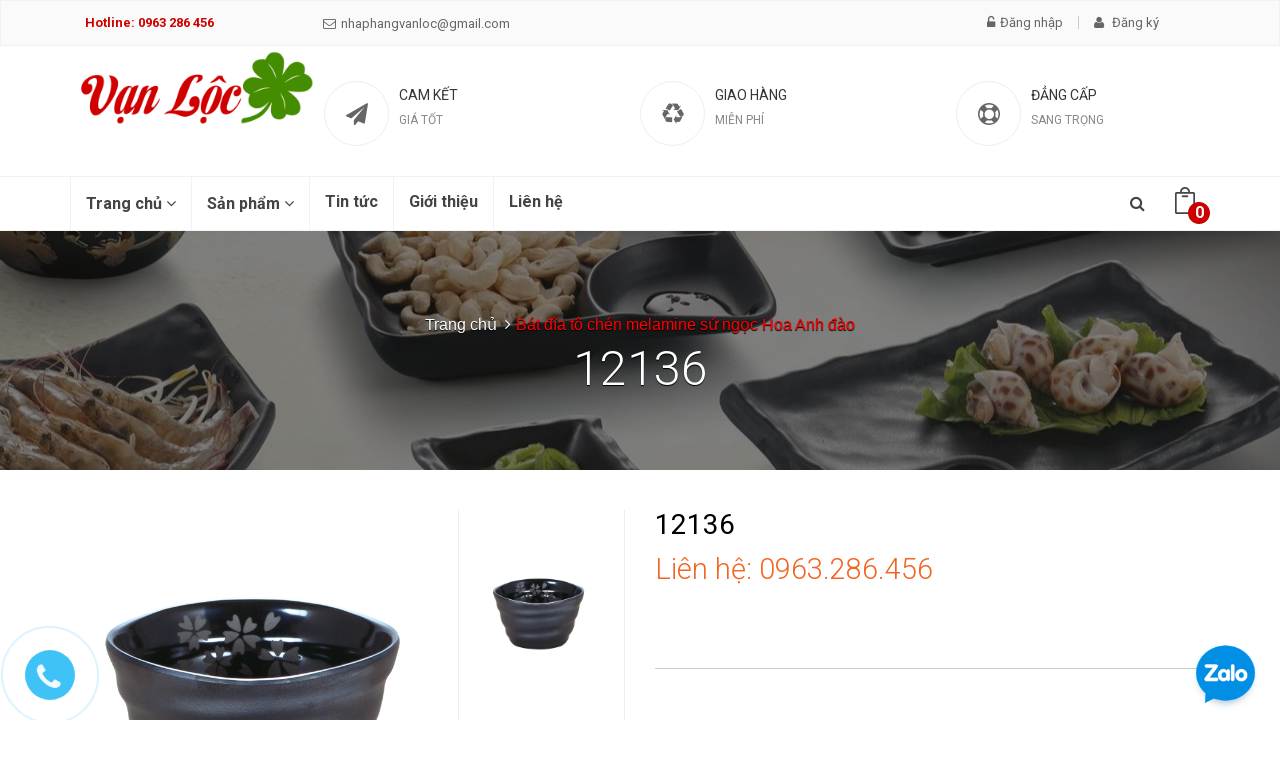

--- FILE ---
content_type: text/html; charset=utf-8
request_url: https://batdiadep.com/12136
body_size: 11446
content:
<!DOCTYPE html>
<!--[if IE 9]> <html lang="en" class="ie9"> <![endif]-->
<!--[if !IE]><!-->
<html lang="en">
    <!--<![endif]-->
<head>
	<meta name="google-site-verification" content="1xP9Dr4Gmf1eO4K1FbW5H5la36qW9nKTs-Ca0NwU60M" />
	<meta name="keywords" content="Cung cap bat dia, Cung cấp bát đĩa, Ban to chen dia, Bán tô chén dĩa, bat dia han quoc, Bát đĩa hàn quốc, bat dia nhat ban, Bát đĩa nhật bản" />
	<meta charset="UTF-8" />
	<meta http-equiv="x-ua-compatible" content="ie=edge">
	<title>12136</title>
	
		
	  		<meta name="description" content="">
		
	
	
	<meta name="keywords" content="ban bat dia, bán bát đĩa, bat dia su ngoc, bát đĩa sứ ngoc, bat dia han quoc, bát đĩa hàn quốc, bat dia nhat ban, bát đĩa nhật bản, bat dia melamine, bát đĩa melamine"/>
	
<meta property="og:type" content="product">
<meta property="og:title" content="12136">

<meta property="og:image" content="http://bizweb.dktcdn.net/thumb/grande/100/059/907/products/18110387-e332-4e7b-8128-22a25afd5d1d.jpg?v=1459138946757">
<meta property="og:image:secure_url" content="https://bizweb.dktcdn.net/thumb/grande/100/059/907/products/18110387-e332-4e7b-8128-22a25afd5d1d.jpg?v=1459138946757">




<meta property="og:description" content="">

<meta property="og:url" content="https://batdiadep.com/12136">
<meta property="og:site_name" content="Bát Đĩa Nhật Bản Hàn Quốc Vạn Lộc">  
	<link rel="canonical" href="https://batdiadep.com/12136">
	<meta name="viewport" content="width=device-width, initial-scale=1, maximum-scale=1">
			
	<!-- Favorite Icons
	============================================================================== -->
	<link rel="icon" href="//bizweb.dktcdn.net/100/059/907/themes/77484/assets/favicon.png?1766024924900" type="image/x-icon" />
	
	<!-- Web Fonts & Font Awesome
	============================================================================== -->
	<link href='https://fonts.googleapis.com/css?family=Roboto:400,100,100italic,300,300italic,400italic,500italic,500,700,700italic&subset=latin,vietnamese' rel='stylesheet' type='text/css'>
	<link href="//bizweb.dktcdn.net/100/059/907/themes/77484/assets/font-awesome.min.css?1766024924900" rel="stylesheet" type="text/css" media="all" />

	<!-- CSS styles | Thứ tự bootstrap.css trước custom.css sau
	============================================================================== -->	
	<link href="//bizweb.dktcdn.net/100/059/907/themes/77484/assets/normalize.css?1766024924900" rel="stylesheet" type="text/css" media="all" />
	<link href="//bizweb.dktcdn.net/100/059/907/themes/77484/assets/owl.carousel.css?1766024924900" rel="stylesheet" type="text/css" media="all" />
	<link href="//bizweb.dktcdn.net/100/059/907/themes/77484/assets/slick.css?1766024924900" rel="stylesheet" type="text/css" media="all" />
	<link href="//bizweb.dktcdn.net/100/059/907/themes/77484/assets/main.css?1766024924900" rel="stylesheet" type="text/css" media="all" />
	<link href="//bizweb.dktcdn.net/100/059/907/themes/77484/assets/yamm.css?1766024924900" rel="stylesheet" type="text/css" media="all" />
	<link href="//bizweb.dktcdn.net/100/059/907/themes/77484/assets/bootstrap-select.css?1766024924900" rel="stylesheet" type="text/css" media="all" />
		
	<!--[if lt IE 8]>
	<style>
		img {
   			*width: 100%;
			} 
	</style>
	<![endif]--> 

	<script src="//bizweb.dktcdn.net/100/059/907/themes/77484/assets/jquery-1.11.3.min.js?1766024924900" type="text/javascript"></script>
	<script src="//bizweb.dktcdn.net/100/059/907/themes/77484/assets/modernizr-2.8.3.min.js?1766024924900" type="text/javascript"></script>
	<script src="//bizweb.dktcdn.net/100/059/907/themes/77484/assets/bootstrap-select.js?1766024924900" type="text/javascript"></script>	
	<script src="//bizweb.dktcdn.net/100/059/907/themes/77484/assets/cookie.js?1766024924900" type="text/javascript"></script>
	
	
	
	<script>
	var Bizweb = Bizweb || {};
	Bizweb.store = 'gomsuminhdien.mysapo.net';
	Bizweb.id = 59907;
	Bizweb.theme = {"id":77484,"name":"Noel","role":"main"};
	Bizweb.template = 'product';
	if(!Bizweb.fbEventId)  Bizweb.fbEventId = 'xxxxxxxx-xxxx-4xxx-yxxx-xxxxxxxxxxxx'.replace(/[xy]/g, function (c) {
	var r = Math.random() * 16 | 0, v = c == 'x' ? r : (r & 0x3 | 0x8);
				return v.toString(16);
			});		
</script>
<script>
	(function () {
		function asyncLoad() {
			var urls = ["https://integration.subiz.com/bizweb/script.js?store=gomsuminhdien.mysapo.net","https://maps.sapoapps.vn/CreateScriptTag/CreateScriptTag?store=gomsuminhdien.mysapo.net","https://google-shopping.sapoapps.vn/conversion-tracker/global-tag/695.js?store=gomsuminhdien.mysapo.net","https://google-shopping.sapoapps.vn/conversion-tracker/event-tag/695.js?store=gomsuminhdien.mysapo.net","https://google-shopping-v2.sapoapps.vn/api/conversion-tracker/global-tag/1936?store=gomsuminhdien.mysapo.net","https://google-shopping-v2.sapoapps.vn/api/conversion-tracker/event-tag/1936?store=gomsuminhdien.mysapo.net","//static.zotabox.com/1/7/17e16321bffbbd3ace15e38a4f4a5396/widgets.js?store=gomsuminhdien.mysapo.net"];
			for (var i = 0; i < urls.length; i++) {
				var s = document.createElement('script');
				s.type = 'text/javascript';
				s.async = true;
				s.src = urls[i];
				var x = document.getElementsByTagName('script')[0];
				x.parentNode.insertBefore(s, x);
			}
		};
		window.attachEvent ? window.attachEvent('onload', asyncLoad) : window.addEventListener('load', asyncLoad, false);
	})();
</script>


<script>
	window.BizwebAnalytics = window.BizwebAnalytics || {};
	window.BizwebAnalytics.meta = window.BizwebAnalytics.meta || {};
	window.BizwebAnalytics.meta.currency = 'VND';
	window.BizwebAnalytics.tracking_url = '/s';

	var meta = {};
	
	meta.product = {"id": 1859217, "vendor": "", "name": "12136",
	"type": "", "price": 0 };
	
	
	for (var attr in meta) {
	window.BizwebAnalytics.meta[attr] = meta[attr];
	}
</script>

	
		<script src="/dist/js/stats.min.js?v=96f2ff2"></script>
	



<!-- Global site tag (gtag.js) - Google Analytics -->
<script async src="https://www.googletagmanager.com/gtag/js?id=UA-90312370-1"></script>
<script>
  window.dataLayer = window.dataLayer || [];
  function gtag(){dataLayer.push(arguments);}
  gtag('js', new Date());

  gtag('config', 'UA-90312370-1');
</script>
<script>

	window.enabled_enhanced_ecommerce = false;

</script>

<script>

	try {
		
				gtag('event', 'view_item', {
					event_category: 'engagement',
					event_label: "12136"
				});
		
	} catch(e) { console.error('UA script error', e);}
	

</script>






<script>
	var eventsListenerScript = document.createElement('script');
	eventsListenerScript.async = true;
	
	eventsListenerScript.src = "/dist/js/store_events_listener.min.js?v=1b795e9";
	
	document.getElementsByTagName('head')[0].appendChild(eventsListenerScript);
</script>






	
	
	<meta name="google-site-verification" content="aY7TWOkXLEm7IUKHfPcJpfK53TcNh_tH-hH_N15zOh0" />
<link href="//bizweb.dktcdn.net/100/059/907/themes/77484/assets/bw-statistics-style.css?1766024924900" rel="stylesheet" type="text/css" media="all" />
<link href="//bizweb.dktcdn.net/100/059/907/themes/77484/assets/appbulk-blog-statistics.css?1766024924900" rel="stylesheet" type="text/css" media="all" />
</head>
	
<body>	
	<script src="//bizweb.dktcdn.net/100/059/907/themes/77484/assets/owl.carousel.js?1766024924900" type="text/javascript"></script>
	<script src="//bizweb.dktcdn.net/100/059/907/themes/77484/assets/jquery.magnific-popup.min.js?1766024924900" type="text/javascript"></script>
	<script src="//bizweb.dktcdn.net/100/059/907/themes/77484/assets/jquery.elevatezoom.min.js?1766024924900" type="text/javascript"></script>


	<div id="page-wrapper">
	<!-- SITE HEADER
	=========================================================================== -->
	<div id="site-header">
		<header id="header" class="header">
		<!-- top header bar -->
		<div class="header-msg">
      <div class="container">
        <div class="pull-left col-md-6 col-sm-6">
          	
			<div class="row">
			<div class="in-hotline col-md-5">
				<span class="header-link">Hotline: 0963 286 456</span>
				<span class="header-link"></span>
				
			</div>
				<div class="col-md-7 in-mob clearfix">
				<a href="#" class="header-link"><i class="fa fa-envelope-o"></i>nhaphangvanloc@gmail.com</a>
				</div>
			</div>
			
        </div>
		
        <div class="pull-right col-md-6 col-sm-6">
			<div class="row">
			<div class="in-hotline col-md-7">
				<span class="header-link"></span>
				<span class="header-link"></span>
				
			</div>
				<div class="col-md-5 in-mob clearfix">
				
          		<a id="dLabel" href="/account/login" class="header-link"><i class="fa fa-unlock-alt"></i>Đăng nhập</a>  
				<a id="dLabel2" class="header-link" href="/account/register"><i class="fa fa-user"></i> Đăng ký</a>
			
				</div>
			</div>
			
        </div>
		
      </div>
    </div> <!-- End .header-msg -->
		<!-- /top header bar -->

		<!-- main header -->
		<div class="header-main">
      <div class="container">
        <a href="/" class="logo" title="Bát Đĩa Nhật Bản Hàn Quốc Vạn Lộc">
			
				<img src="//bizweb.dktcdn.net/100/059/907/themes/77484/assets/logo.png?1766024924900" alt="Bát Đĩa Nhật Bản Hàn Quốc Vạn Lộc">
			
		  
		  </a>
        <div class="policy">
          <div class="policy-item">
            <span class="policy-icon"><i class="fa fa-paper-plane"></i></span> <!-- End .policy-icon -->
            <span class="policy-text">
              <h5>CAM KẾT</h5>
              <p>GIÁ TỐT</p>
            </span> <!-- End .policy-text -->
          </div> <!-- End .policy-item -->

          <div class="policy-item">
            <span class="policy-icon"><i class="fa fa-recycle"></i></span> <!-- End .policy-icon -->
            <span class="policy-text">
              <h5>GIAO HÀNG</h5>
              <p>MIỄN PHÍ</p>
            </span> <!-- End .policy-text -->
          </div> <!-- End .policy-item -->

          <div class="policy-item">
            <span class="policy-icon"><i class="fa fa-life-ring"></i></span> <!-- End .policy-icon -->
            <span class="policy-text">
              <h5>ĐẲNG CẤP</h5>
              <p>SANG TRỌNG</p>
            </span> <!-- End .policy-text -->
          </div> <!-- End .policy-item -->
        </div> <!-- End .policy -->
      </div>
    </div> <!-- End .header-main -->
		<!-- /main header -->

		<!-- Navigation menu -->
		<div class="header-nav">
	<div class="searchboxsmall">
		<div class="searchfromtop">
		  <form action="/search" method="get" autocomplete="off">
				<input type="text" class="form-control" maxlength="70" name="query" id="search" placeholder="Gõ từ khóa tìm kiếm và ấn enter">
		</form>
		<a class="hidesearchfromtop"><i class="fa fa-times"></i></a>
		</div>
	</div>
	
     <div class="container">
		<div class="searchboxlager">
		  <div class="searchfromtop">
			<form action="/search" method="get" autocomplete="off">
				<input type="text" class="form-control" maxlength="70" name="query" id="search" placeholder="Nhập từ khóa tìm kiếm và ấn enter">                           
		  	</form>
		  <a class="hidesearchfromtop"><i class="fa fa-times"></i></a>
		  </div>
		</div>

        <nav class="navbar navbar-default" id="homemenu" role="navigation">
          <ul class="nav-bar-search-cart nav navbar-nav">          
          	<li class="searchsmall">
                <a class="showsearchfromtop"><i class="fa fa-search"></i></a>              
            </li>
            <li class="cart dropdown hidden-xs">
	            <a href="/cart" id="dLabel1" data-toggle="dropdown" aria-haspopup="true" aria-expanded="false">
	              <img src="//bizweb.dktcdn.net/100/059/907/themes/77484/assets/cart.png?1766024924900" alt="CART">
	              <span class="cart-number">0</span>
	            </a>	         
		      	<div id="cart-info-parent" class="dropdown-menu">
		        	<div class="arrow"></div>
					<div id="cart-info">
						<div class="cart-content" id="cart-content">
						</div>
					</div>
				</div>
            </li>
          </ul>
          <div class="navbar-header">
            <button type="button" class="navbar-toggle" data-toggle="collapse" data-target="#navbar-collapse-grid">
              <span class="sr-only">Toggle navigation</span>
              <span class="icon-bar"></span>
              <span class="icon-bar"></span>
              <span class="icon-bar"></span>
				<div style="    padding-top: 6px;margin-left: -6px;color: #000;"><span>Menu</span>	</div>
  
            </button>
			  
            <div class="logosmall">
				<a href="/" title="Bát Đĩa Nhật Bản Hàn Quốc Vạn Lộc"><img src="//bizweb.dktcdn.net/100/059/907/themes/77484/assets/logo.png?1766024924900" alt="Bát Đĩa Nhật Bản Hàn Quốc Vạn Lộc"></a>
            </div>
          </div>



       <!-- Grid demo navbar -->
        <div class="navbar navbar-default yamm">                     
          <div id="navbar-collapse-grid" class="navbar-collapse collapse">			 
            <ul class="nav navbar-nav">
              	<!-- Grid 12 Menu -->
 				
				
            	<li class="dropdown yamm-fw">								
					<a href="/" data-toggle="dropdown" class="dropdown-toggle clickshowarrow" title="Trang chủ">Trang chủ <i class="fa fa-angle-down"></i></a>
            		<div class="arrow"></div>                				
					<ul class="dropdown-menu dropdown-menu-right col-md-12 homemenudropdown">										
                  		<li class="grid-demo">                   
                    		<div class="row">
								<div class="row-eq-height big-row-eq-height">	
								
								
						  			<div class="col-sm-2 r">
										<ul class="list-group">
											<li class="list-group-item"><a href="/bat-dia-to-chen-melamine-trang" title="Bát Đĩa Tô Chén Melamine Sứ Ngọc Trắng">Bát Đĩa Tô Chén Melamine Sứ Ngọc Trắng</a></li>
										</ul>
									</div>
														
								
								
						  			<div class="col-sm-2 r">
										<ul class="list-group">
											<li class="list-group-item"><a href="/bat-dia-to-chen-melamine-den" title="Bát Đĩa Tô Chén Melamine Sứ Ngọc Đen">Bát Đĩa Tô Chén Melamine Sứ Ngọc Đen</a></li>
										</ul>
									</div>
														
								
								
						  			<div class="col-sm-2 r">
										<ul class="list-group">
											<li class="list-group-item"><a href="/cac-san-pham-khac" title="Các sản phẩm khác">Các sản phẩm khác</a></li>
										</ul>
									</div>
														
														
								<div class="col-sm-6 megamenubanner">									
									<a href="#banner-mega-menu-url" title="Banner mega menu alt"><img src="//bizweb.dktcdn.net/100/059/907/themes/77484/assets/megamenubanner_official.jpg?1766024924900" alt="Banner mega menu alt"></a>														  
								</div>
								</div> 
                   			</div>                    
                		</li>						
              		</ul>								
            	</li>
				
				
				
            	<li class="dropdown yamm-fw">								
					<a href="/collections/all" data-toggle="dropdown" class="dropdown-toggle clickshowarrow" title="Sản phẩm">Sản phẩm <i class="fa fa-angle-down"></i></a>
            		<div class="arrow"></div>                				
					<ul class="dropdown-menu dropdown-menu-right col-md-12 homemenudropdown">										
                  		<li class="grid-demo">                   
                    		<div class="row">
								<div class="row-eq-height big-row-eq-height">	
								
								
								<div class="col-sm-2">
									<ul class="list-group">
										<li class="list-group-item"><a href="/collections/all" title="Tất cả sản phẩm">Tất cả sản phẩm</a></li>								
									  		
												<li class="list-group-item"><a href="/dua-melamine-nhat-han" title="Đũa melamine Nhật Bản Hàn Quốc">Đũa melamine Nhật Bản Hàn Quốc</a></li>
									  		
												<li class="list-group-item"><a href="/bat-dia-to-chen-melamine-su-ngoc-hoa-anh-dao-den" title="Bát đĩa tô chén melamine sứ ngọc Hoa Anh đào đen">Bát đĩa tô chén melamine sứ ngọc Hoa Anh đào đen</a></li>
									  		
												<li class="list-group-item"><a href="/chen-bat-co-nap" title="Chén Bát Có Nắp Nhật Hàn">Chén Bát Có Nắp Nhật Hàn</a></li>
									  		
												<li class="list-group-item"><a href="/cac-san-pham-khac" title="Các sản phẩm khác">Các sản phẩm khác</a></li>
									  		
												<li class="list-group-item"><a href="/bep-nuong-bbq-kieu-nhat-han" title="Bếp nướng kiểu Nhật">Bếp nướng kiểu Nhật</a></li>
									  		
												<li class="list-group-item"><a href="/khay-de-thuc-an" title="Khay để thức ăn">Khay để thức ăn</a></li>
									  		
								  	</ul>
								</div>
														
								
								
								<div class="col-sm-2">
									<ul class="list-group">
										<li class="list-group-item"><a href="/bat-dia-to-chen-melamine-trang" title="Bát Đĩa Tô Chén Melamine Trắng">Bát Đĩa Tô Chén Melamine Trắng</a></li>								
									  		
												<li class="list-group-item"><a href="/dia-trang" title="Đĩa trắng">Đĩa trắng</a></li>
									  		
												<li class="list-group-item"><a href="/to-chen-bat-trang" title="Bát Trắng">Bát Trắng</a></li>
									  		
												<li class="list-group-item"><a href="/gac-thia-muong-dua-den-trang" title="Gác thìa muỗng đũa đen trắng">Gác thìa muỗng đũa đen trắng</a></li>
									  		
												<li class="list-group-item"><a href="/ly-coc-chen-melamine-trang-nhat-ban-han-quoc" title="Ly cốc chén nhựa melamine trắng Nhật Bản Hàn Quốc">Ly cốc chén nhựa melamine trắng Nhật Bản Hàn Quốc</a></li>
									  		
												<li class="list-group-item"><a href="/thia-muong-nhat-ban-han-quoc" title="Thìa muỗng Nhật Bản Hàn Quốc">Thìa muỗng Nhật Bản Hàn Quốc</a></li>
									  		
												<li class="list-group-item"><a href="/ly-coc-chen-dia-trang-nhat-ban-han-quoc" title="Ly cốc chén đĩa trắng Nhật Bản Hàn Quốc">Ly cốc chén đĩa trắng Nhật Bản Hàn Quốc</a></li>
									  		
								  	</ul>
								</div>
														
								
								
								<div class="col-sm-2">
									<ul class="list-group">
										<li class="list-group-item"><a href="/bat-dia-to-chen-melamine-den" title="Bát Đĩa Tô Chén Melamine Đen">Bát Đĩa Tô Chén Melamine Đen</a></li>								
									  		
												<li class="list-group-item"><a href="/ly-coc-den-nhat-ban-han-quoc" title="Cốc đen Nhật Hàn">Cốc đen Nhật Hàn</a></li>
									  		
												<li class="list-group-item"><a href="/dia-den" title="Đĩa đen">Đĩa đen</a></li>
									  		
												<li class="list-group-item"><a href="/to-chen-bat-den" title="Bát Đen">Bát Đen</a></li>
									  		
												<li class="list-group-item"><a href="/gac-thia-muong-dua-den-trang" title="Gác thìa muỗng đũa đen trắng">Gác thìa muỗng đũa đen trắng</a></li>
									  		
												<li class="list-group-item"><a href="/thia-muong-nhat-ban-han-quoc" title="Thìa muỗng Nhật Bản Hàn Quốc">Thìa muỗng Nhật Bản Hàn Quốc</a></li>
									  		
												<li class="list-group-item"><a href="/khay-chen-dia-de-gia-vi" title="Chén đĩa để gia vị">Chén đĩa để gia vị</a></li>
									  		
								  	</ul>
								</div>
														
														
								<div class="col-sm-6 megamenubanner">									
									<a href="#banner-mega-menu-url" title="Banner mega menu alt"><img src="//bizweb.dktcdn.net/100/059/907/themes/77484/assets/megamenubanner_official.jpg?1766024924900" alt="Banner mega menu alt"></a>														  
								</div>
								</div> 
                   			</div>                    
                		</li>						
              		</ul>								
            	</li>
				
				
				
					<li class="fali"><a href="/tin-tuc" title="Tin tức">Tin tức</a></li>					
				
				
				
					<li class="fali"><a href="/gioi-thieu" title="Giới thiệu">Giới thiệu</a></li>					
				
				
				
					<li class="fali"><a href="/lien-he" title="Liên hệ">Liên hệ</a></li>					
				
				
            </ul>
          </div>
        </div>
        </nav>
      </div>
    </div> <!-- End .header-nav -->
		<!-- /Navigation menu -->
		</header>
	</div>
	<!-- /SITE HEADER -->
		
	<!-- SITE CONTENT
	=========================================================================== -->
	<div id="site-content">
		<div id="main">
		
			<style>
.bg-breadcrumb {
	background: url("//bizweb.dktcdn.net/100/059/907/themes/77484/assets/parallax-breadcrumb.jpg?1766024924900") no-repeat center center;}
</style>


<section class="section-breadcrumbs">
      <div class="bg-breadcrumb">
        <div class="container">
          <ol class="breadcrumb">
            <li>
              <a href="/" title="Trang chủ">Trang chủ</a>
            </li>
			  
			  
			  
			  					<!-- blog -->
            					
			  						<li class="active"><a href="bat-dia-to-chen-melamine-su-ngoc-hoa-anh-dao-den" title="Bát đĩa tô chén melamine sứ ngọc Hoa Anh đào">Bát đĩa tô chén melamine sứ ngọc Hoa Anh đào</a></li>

			  						<h2 class="breadcrumb-title">12136</h2>
								
			  					<!-- search -->
			 					 
			  
			  
			  <!-- current_tags -->
									
			  
			  
          </ol>
        </div>
      </div>
    </section> <!-- End .section-breadcrumbs -->
		
		<section class="product-detail mt-40">
	<div class="container">
		<div class="row">
			<form action="/cart/add" method="post">
				<div class="col-md-6">
					<div class="product-thumb">
						<div class="product-big-wrapper">
							<div class="product-big">
								<div class="product-big-item product-image">
									
									<a href="https://bizweb.dktcdn.net/100/059/907/products/18110387-e332-4e7b-8128-22a25afd5d1d.jpg?v=1459138946757" title="12136" id="ex1">
										<img src="https://bizweb.dktcdn.net/100/059/907/products/18110387-e332-4e7b-8128-22a25afd5d1d.jpg?v=1459138946757" alt="" id="image" itemprop="image" class="imagezoom" data-zoom-image="https://bizweb.dktcdn.net/100/059/907/products/18110387-e332-4e7b-8128-22a25afd5d1d.jpg?v=1459138946757"/>
									</a>
								</div>
							</div> <!-- End .slide-product-big -->
						</div>
						<div class="product-small-wrapper">
							<div class="product-small">
								
								<div class="product-small-item">
									<a href="https://bizweb.dktcdn.net/100/059/907/products/18110387-e332-4e7b-8128-22a25afd5d1d.jpg?v=1459138946757" data-image="https://bizweb.dktcdn.net/100/059/907/products/18110387-e332-4e7b-8128-22a25afd5d1d.jpg?v=1459138946757" data-zoom-image="https://bizweb.dktcdn.net/100/059/907/products/18110387-e332-4e7b-8128-22a25afd5d1d.jpg?v=1459138946757" alt="">
										<img src="https://bizweb.dktcdn.net/100/059/907/products/18110387-e332-4e7b-8128-22a25afd5d1d.jpg?v=1459138946757" title="12136" alt="" />
									</a>
								</div>
								     
							</div> <!-- End .slide-product-small -->
						</div>
					</div> <!-- End .product-thumb -->
				</div>
				<div class="col-md-6">
					<h1 class="product-name">12136</h1>
					<span class="product-sku">
						
					</span>
					<span class="product-price"><p class="price">Liên hệ: 0963.286.456</p>
						
						
							<p class="availability in-stock"><span>Còn hàng</span></p>
						
					</span>
					
					
					<p class="product-description">
					</p>
					
					 
					
					<input type="hidden" name="variantId" value="2854491" />
					
					
					<div class="custom-action hidden">
						<div class="grtc">
							<label>Số lượng</label>
							<br/>
							<div class="grbtn quantity">
								<input type="number" class="form-control mod product-qty input-control" name="quantity" id="quantity_wanted" size="2" min="1" value="1">
							</div>
						</div>
						<div class="grtc">
							<label class="shoppingtexthide">MUA HÀNG</label>
							<br/>
							<div class="grbtn">
								
								<button class="product-action btn-red addtocart add-to-cart" type="submit" id="button-cart" >Mua hàng</button>	
								
							</div>
						</div>
					</div>
					<!-- Go to www.addthis.com/dashboard to customize your tools -->
					<div class="addthis_native_toolbox"></div>
					<script type="text/javascript" src="//s7.addthis.com/js/300/addthis_widget.js#pubid=ra-571f2aed4de406b8"></script>
				</div>
			</form>	
		</div>
	</div>
</section> <!-- End .section-product-detail -->

<section class="mt-40 section-product-tabs">
	<div class="container">
		<div class="row">
			<div class="col-md-8">
				<div role="tabpanel" class="product-tab-wrapper">
					<!-- Nav tabs -->
					<ul class="nav nav-tabs product-tab-info" role="tablist">
						<li role="presentation" class="active">
							<a href="#features" aria-controls="home" role="tab" data-toggle="tab">Thông tin sản phẩm</a>
						</li>
						
						
					</ul>

					<!-- Tab panes -->
					<div class="tab-content product-tab-content">
						<div role="tabpanel" class="tab-pane active" id="features">
							
						</div>
						<div role="tabpanel" class="tab-pane" id="product_infomation">Đặc điểm nổi bật chưa được kích hoạt</div>
						<div role="tabpanel" class="tab-pane" id="product_rate">Chức năng đánh giá chưa được kích hoạt</div>
					</div>
				</div>
			</div>

			<div class="col-md-4 ">
				
				
				
				
				
				
			</div>
		</div>
	</div>
</section>



	 
<section class="section-products mt-50">
      <div class="container">
        <div class="section-title">
          <img src="//bizweb.dktcdn.net/100/059/907/themes/77484/assets/icons-title-top.png?1766024924900" alt="Sản phẩm">
          <h3 class="section-title-heading">Sản phẩm</h3>
			<a href="/bat-dia-to-chen-melamine-su-ngoc-hoa-anh-dao-den" title="Sản phẩm"><p class="section-title-main">Liên quan</p></a>
          <img src="//bizweb.dktcdn.net/100/059/907/themes/77484/assets/icons-title-bottom.png?1766024924900" alt="Sản phẩm"/>
        </div> <!-- End .section-title -->

        <div class="section-product-wrapper product">
          <div class="row">

			  

			    <div class="gridsp">
						
			  				
							<div class="grid-item-sp col-md-3 col-sm-6">
								<form action="/cart/add" method="post">
	<div class="product-gird">
		<a class="product-img" href="/khay-be-do-an-ms238-ms239" title="Khay bê đồ ăn MS238 MS239"><img src="//bizweb.dktcdn.net/thumb/large/100/059/907/products/khay-be-do-kieu-nhat.jpg?v=1523688364190" alt="Khay b&#234;&#160;đồ ăn&#160;MS238&#160;MS239"></a>
		<h5 class="product-name"><a href="/khay-be-do-an-ms238-ms239" title="Khay bê đồ ăn MS238 MS239">Khay bê đồ ăn MS238 MS239</a></h5>
		<span class="product-price">
			



		<div style="display:none">

			
			 
			
			<input type="hidden" name="variantId" value="17672590" />
			
			
		</div>
		<!--số lượng-->
		<div style="display:none">		

			<div class="input-group quantity">

				<input type="text" class="form-control" name="quantity" id="quantity_wanted" size="2" value="1"/>

			</div>	
		</div>


			
		<div class="deteail">
			<a href="/khay-be-do-an-ms238-ms239">Xem thêm</a>
		</div>

	</div> <!-- End .product-gird -->

</form>
							</div>
			  				
							<div class="grid-item-sp col-md-3 col-sm-6">
								<form action="/cart/add" method="post">
	<div class="product-gird">
		<a class="product-img" href="/dia-tron-sau-long-ms422-ms421-ms423" title="Đĩa tròn sâu lòng MS422 MS421 MS423"><img src="//bizweb.dktcdn.net/thumb/large/100/059/907/products/bat-dia-hoa-anh-dao-nhat.jpg?v=1521083340203" alt="Đĩa tr&#242;n s&#226;u l&#242;ng&#160;MS422&#160;MS421&#160;MS423"></a>
		<h5 class="product-name"><a href="/dia-tron-sau-long-ms422-ms421-ms423" title="Đĩa tròn sâu lòng MS422 MS421 MS423">Đĩa tròn sâu lòng MS422 MS421 MS423</a></h5>
		<span class="product-price">
			



		<div style="display:none">

			
			 
			
			<input type="hidden" name="variantId" value="16187715" />
			
			
		</div>
		<!--số lượng-->
		<div style="display:none">		

			<div class="input-group quantity">

				<input type="text" class="form-control" name="quantity" id="quantity_wanted" size="2" value="1"/>

			</div>	
		</div>


			
		<div class="deteail">
			<a href="/dia-tron-sau-long-ms422-ms421-ms423">Xem thêm</a>
		</div>

	</div> <!-- End .product-gird -->

</form>
							</div>
			  				
							<div class="grid-item-sp col-md-3 col-sm-6">
								<form action="/cart/add" method="post">
	<div class="product-gird">
		<a class="product-img" href="/to-bat-vat-ms290" title="Tô bát vát MS290"><img src="//bizweb.dktcdn.net/thumb/large/100/059/907/products/cho-thue-bat-dia.jpg?v=1521006627327" alt="T&#244; b&#225;t v&#225;t MS290"></a>
		<h5 class="product-name"><a href="/to-bat-vat-ms290" title="Tô bát vát MS290">Tô bát vát MS290</a></h5>
		<span class="product-price">
			



		<div style="display:none">

			
			 
			
			<input type="hidden" name="variantId" value="16171311" />
			
			
		</div>
		<!--số lượng-->
		<div style="display:none">		

			<div class="input-group quantity">

				<input type="text" class="form-control" name="quantity" id="quantity_wanted" size="2" value="1"/>

			</div>	
		</div>


			
		<div class="deteail">
			<a href="/to-bat-vat-ms290">Xem thêm</a>
		</div>

	</div> <!-- End .product-gird -->

</form>
							</div>
			  				
							<div class="grid-item-sp col-md-3 col-sm-6">
								<form action="/cart/add" method="post">
	<div class="product-gird">
		<a class="product-img" href="/chen-dia-ms314-ms315-ms316" title="Chén dĩa MS314 MS315 MS316"><img src="//bizweb.dktcdn.net/thumb/large/100/059/907/products/dia-an-nuong-bbq.jpg?v=1512442393480" alt="Ch&#233;n dĩa&#160;MS314&#160;MS315&#160;MS316"></a>
		<h5 class="product-name"><a href="/chen-dia-ms314-ms315-ms316" title="Chén dĩa MS314 MS315 MS316">Chén dĩa MS314 MS315 MS316</a></h5>
		<span class="product-price">
			



		<div style="display:none">

			
			 
			
			<input type="hidden" name="variantId" value="14744349" />
			
			
		</div>
		<!--số lượng-->
		<div style="display:none">		

			<div class="input-group quantity">

				<input type="text" class="form-control" name="quantity" id="quantity_wanted" size="2" value="1"/>

			</div>	
		</div>


			
		<div class="deteail">
			<a href="/chen-dia-ms314-ms315-ms316">Xem thêm</a>
		</div>

	</div> <!-- End .product-gird -->

</form>
							</div>
			  			
			  </div>
         		
			  
			  

        </div> <!-- End .section-product-wrapper -->
      </div>
	  </div>
    </section> <!-- End .section-products -->



<script src="//bizweb.dktcdn.net/assets/themes_support/option-selectors.js" type="text/javascript"></script>
<script>
	var selectCallback = function(variant, selector) {
		var addToCart = jQuery('.add-to-cart'),
			productPrice = jQuery('.product-price .price'),
			comparePrice = jQuery('.product-price .oldprice'),
			phienban = jQuery('.product-sku .prdsku');
		if (variant) {
			if (variant.available) {      
				addToCart.removeClass('disabled').removeAttr('disabled').text('Mua hàng');
			} else {      
				addToCart.text('Hết hàng').addClass('disabled').attr('disabled', 'disabled');
				productPrice.html('HẾT HÀNG');
			}

			// Regardless of stock, update the product price
			productPrice.html(Bizweb.formatMoney(variant.price, "{{amount_no_decimals_with_comma_separator}}₫"));
			phienban.html(variant.sku);

			// Also update and show the product's compare price if necessary
			if ( variant.compare_at_price > variant.price ) {

				comparePrice.html(Bizweb.formatMoney(variant.compare_at_price, "{{amount_no_decimals_with_comma_separator}}₫")).show();
			} else {
				comparePrice.hide();     
			} 


		} else {  
			addToCart.text('Hết hàng').addClass('disabled').attr('disabled', 'disabled');
			productPrice.html('HẾT HÀNG');
		}
		
		
		if (variant && variant.image) {
        var originalImage = $(".product-image img");
        var newImage = variant.image;
        var element = originalImage[0];
        Bizweb.Image.switchImage(newImage, element, function (newImageSizedSrc, newImage, element) {
			
			
			//if image different size > fit new zoomContainer size = image size
			
			//switchImage
            $(element).parents('a').attr('href', newImageSizedSrc);
            $(element).attr('src', newImageSizedSrc);
			
			if ($(window).width() > 767) { 
			$('.zoomContainer').remove();
            $("#image").removeData('elevateZoom');
            $("#image").attr('src', newImageSizedSrc);
            $("#image").data('zoom-image', newImageSizedSrc);
            
                $("#image").elevateZoom({
                zoomType : "inner",
                cursor: "crosshair"
                });//-- end. elevateZoom
			}
			
			
			
        });//-- End Bizweb.Image.switchImage

    }//-- End if (variant && variant.image)
		
	};
	jQuery(function($) {
		


		 

		  $('.single-option-selector').addClass('selectpicker');

		   
		   $('.selector-wrapper').hide();
			 

	});
</script>
		

<section class="section-brand-logos">
      <div class="container">
        <div class="row">
          <div class="col-md-10 col-md-offset-1">
            <div class="brand-logo-slide">
				
              <div class="brand-item">
                <a href="#"><img src="//bizweb.dktcdn.net/100/059/907/themes/77484/assets/brand1.png?1766024924900" alt="Bát Đĩa Nhật Bản Hàn Quốc Vạn Lộc brand"></a>
              </div>
				
				
              <div class="brand-item">
                <a href="#"><img src="//bizweb.dktcdn.net/100/059/907/themes/77484/assets/brand2.png?1766024924900" alt="Bát Đĩa Nhật Bản Hàn Quốc Vạn Lộc brand"></a>
              </div>
				
				
              <div class="brand-item">
                <a href="#"><img src="//bizweb.dktcdn.net/100/059/907/themes/77484/assets/brand3.png?1766024924900" alt="Bát Đĩa Nhật Bản Hàn Quốc Vạn Lộc brand"></a>
              </div>
				
				
              <div class="brand-item">
                <a href="#"><img src="//bizweb.dktcdn.net/100/059/907/themes/77484/assets/brand4.png?1766024924900" alt="Bát Đĩa Nhật Bản Hàn Quốc Vạn Lộc brand"></a>
              </div>
				
				
              <div class="brand-item">
                <a href="#"><img src="//bizweb.dktcdn.net/100/059/907/themes/77484/assets/brand5.png?1766024924900" alt="Bát Đĩa Nhật Bản Hàn Quốc Vạn Lộc brand"></a>
              </div>
				
				
              <div class="brand-item">
                <a href="#"><img src="//bizweb.dktcdn.net/100/059/907/themes/77484/assets/brand6.png?1766024924900" alt="Bát Đĩa Nhật Bản Hàn Quốc Vạn Lộc brand"></a>
              </div>
			
            </div>
          </div>
        </div>
      </div>
    </section> <!-- End .section-brands -->

		</div>
	</div>
	<!-- /SITE CONTENT -->
	
	<!-- SITE FOOTER
	=========================================================================== -->
	<footer id="footer" class="footer">
	<div class="widget">
		<div class="container">
			<div class="row">

				<div class="col-md-4">
					<div class="widget-item">
						<h4 class="widget-title">Liên hệ với chúng tôi</h4> <!-- End .widget-title -->	
						<ul class="widget-menu">
							<li class="widget-address"><i><img src="//bizweb.dktcdn.net/100/059/907/themes/77484/assets/location.png?1766024924900" alt="Cơ sở 1 : Số 21 Ngõ 281, Phố Chợ Khâm Thiên, Phường Văn Miếu - Quốc Tử Giám, Tp. Hà Nội (Gần 282 Xã Đàn - Chụp Ảnh Cưới Vivian)"></i><span>Cơ sở 1 : Số 21 Ngõ 281, Phố Chợ Khâm Thiên, Phường Văn Miếu - Quốc Tử Giám, Tp. Hà Nội (Gần 282 Xã Đàn - Chụp Ảnh Cưới Vivian)</span></li>

							<li><i><img src="//bizweb.dktcdn.net/100/059/907/themes/77484/assets/phone1.png?1766024924900" alt=" 0963 286 456"></i><span> 0963 286 456</span></li>
							<li><i><img src="//bizweb.dktcdn.net/100/059/907/themes/77484/assets/mail.png?1766024924900" alt="nhaphangvanloc@gmail.com"></i><span>nhaphangvanloc@gmail.com</span></li>

							<li class="widget-address"><i><img src="//bizweb.dktcdn.net/100/059/907/themes/77484/assets/location.png?1766024924900" alt="Cơ sở 2 : Đà Nẵng"></i><span>Cơ sở 2 : Đà Nẵng</span></li>
							<li><i><img src="//bizweb.dktcdn.net/100/059/907/themes/77484/assets/phone1.png?1766024924900" alt=""></i><span>0963 286 456 (Imess / Zalo / Fb / Viber)</span></li>


							
							<li class="widget-address"><i><img src="//bizweb.dktcdn.net/100/059/907/themes/77484/assets/location.png?1766024924900" alt="Cơ sở 3 : Thành phố Hồ Chí Minh"></i>
								<span>Cơ sở 3 : Thành phố Hồ Chí Minh</span>
							</li>
							<li><i><img src="//bizweb.dktcdn.net/100/059/907/themes/77484/assets/phone1.png?1766024924900" alt="0963 286 456"></i>
								<span>0963 286 456</span>
							</li>
							


							


						</ul> <!-- End .widget-menu -->
					</div> <!-- End .widget-item -->
				</div>

				<div class="col-md-2 col-sm-4 autosize">
					<div class="widget-item">
						<h4 class="widget-title">THÔNG TIN MUA HÀNG</h4> <!-- End .widget-title -->
						<ul class="widget-menu">
							
							<li><a href="/chinh-sach-thanh-toan" title="Chính sách thanh toán">Chính sách thanh toán</a></li>

							
							<li><a href="/chinh-sach-van-chuyen-1" title="Chính sách vận chuyển">Chính sách vận chuyển</a></li>

							
							<li><a href="/chinh-sach-van-chuyen" title="Chính sách đổi trả">Chính sách đổi trả</a></li>

							
							<li><a href="/chinh-sach-kiem-hang" title="Chính sách kiểm hàng">Chính sách kiểm hàng</a></li>

							
							<li><a href="/chinh-sach-bao-mat-thong-tin" title="Chính sách bảo mật">Chính sách bảo mật</a></li>

							
						</ul> <!-- End .widget-menu -->
					</div> <!-- End .widget-item -->
				</div>

				<div class="col-md-3 col-sm-4 autosize">
					<div class="widget-item">
						<h4 class="widget-title">Fanpage</h4> <!-- End .widget-title -->
						<div id="fb-root"></div>
						<script>(function(d, s, id) {
	var js, fjs = d.getElementsByTagName(s)[0];
	if (d.getElementById(id)) return;
	js = d.createElement(s); js.id = id;
	js.src = "//connect.facebook.net/vi_VN/sdk.js#xfbml=1&version=v2.5";
	fjs.parentNode.insertBefore(js, fjs);
}(document, 'script', 'facebook-jssdk'));</script>
						<div class="fb-page" data-href="https://www.facebook.com/Bat.Dia.Ly.Coc.Dua.Han.Quoc.Nhat.Ban.Dep.Re/" data-tabs="timeline" data-width="250" data-height="250" data-small-header="true" data-adapt-container-width="true" data-hide-cover="false" data-show-facepile="true"><div class="fb-xfbml-parse-ignore"><blockquote cite="https://www.facebook.com/Bat.Dia.Ly.Coc.Dua.Han.Quoc.Nhat.Ban.Dep.Re/"><a href="https://www.facebook.com/BatDiaCocSuNgoc">Bát Đĩa Sứ Ngọc Nhật Bản Hàn Quốc</a></blockquote></div></div>
					</div> <!-- End .widget-item -->
				</div>

				<div class="col-md-3 col-sm-4 autosize">
					<div class="widget-item">
						<h4 class="widget-title">Bản đồ</h4> <!-- End .widget-title -->
						<iframe src="https://www.google.com/maps/embed?pb=!1m18!1m12!1m3!1d3724.4763952308076!2d105.8340965144544!3d21.013615993672083!2m3!1f0!2f0!3f0!3m2!1i1024!2i768!4f13.1!3m3!1m2!1s0x3135ab8699aa6d59%3A0xbe1a4e6a6d07866d!2zMjgxIE5nw7UgQ2jhu6MgS2jDom0gVGhpw6puLCBUcnVuZyBQaOG7pW5nLCDEkOG7kW5nIMSQYSwgSMOgIE7hu5lpLCBWaeG7h3QgTmFt!5e0!3m2!1svi!2sus!4v1459041614829" width="250" height="250" frameborder="0" style="border:0" allowfullscreen></iframe>

					</div> <!-- End .widget-item -->
				</div>


			</div>
		</div>
	</div> <!-- End .widget -->

	<div class="footer-bottom">
		<div class="container">
			<span>Cung cấp bởi Sapo</span>		  
			
			<span><img src="//bizweb.dktcdn.net/100/059/907/themes/77484/assets/pay-ments1.png?1766024924900" alt="Bát Đĩa Nhật Bản Hàn Quốc Vạn Lộc payment method" /></span>
			
			
			<span><img src="//bizweb.dktcdn.net/100/059/907/themes/77484/assets/pay-ments2.png?1766024924900" alt="Bát Đĩa Nhật Bản Hàn Quốc Vạn Lộc payment method" /></span>
			
			
			<span><img src="//bizweb.dktcdn.net/100/059/907/themes/77484/assets/pay-ments3.png?1766024924900" alt="Bát Đĩa Nhật Bản Hàn Quốc Vạn Lộc payment method" /></span>
			
			
			<span><img src="//bizweb.dktcdn.net/100/059/907/themes/77484/assets/pay-ments4.png?1766024924900" alt="Bát Đĩa Nhật Bản Hàn Quốc Vạn Lộc payment method" /></span>
			
		</div>
	</div>
</footer>
	<!-- /SITE FOOTER -->
	</div>
	
	<script src="//bizweb.dktcdn.net/100/059/907/themes/77484/assets/bootstrap.min.js?1766024924900" type="text/javascript"></script>
	<script src="//bizweb.dktcdn.net/100/059/907/themes/77484/assets/slick.min.js?1766024924900" type="text/javascript"></script>	
	<script src="//bizweb.dktcdn.net/100/059/907/themes/77484/assets/parallax.min.js?1766024924900" type="text/javascript"></script>	
	<script src="//bizweb.dktcdn.net/100/059/907/themes/77484/assets/main.js?1766024924900" type="text/javascript"></script>
	
	
	<div class="overlayopacity"></div>
	<style>
/*=============progress=====================*/

#progress {
    position: fixed;
    z-index: 2147483647;
    top: 0;
    left: -6px;
    width: 1%;
    height: 3px;
    background: #eee;
    -moz-border-radius: 1px;
    -webkit-border-radius: 1px;
    border-radius: 1px;
    -moz-transition: width 500ms ease-out, opacity 400ms linear;
    -ms-transition: width 500ms ease-out, opacity 400ms linear;
    -o-transition: width 500ms ease-out, opacity 400ms linear;
    -webkit-transition: width 500ms ease-out, opacity 400ms linear;
    transition: width 500ms ease-out, opacity 400ms linear;
}
#progress dd,
#progress dt {
    position: absolute;
    top: 0;
    height: 2px;
    -moz-box-shadow: #ccc 1px 0 6px 1px;
    -ms-box-shadow: #ccc 1px 0 6px 1px;
    -webkit-box-shadow: #ccc 1px 0 6px 1px;
    box-shadow: #ccc 1px 0 6px 1px;
    -moz-border-radius: 100%;
    -webkit-border-radius: 100%;
    border-radius: 100%;
}
#progress dt {
    opacity: 1;
    width: 180px;
    right: -80px;
    clip: rect(-6px, 90px, 14px, -6px);
}
#progress dd {
    opacity: 1;
    width: 20px;
    right: 0;
    clip: rect(-6px, 22px, 14px, 10px);
}
</style>




<style>
#progress {
    background: #eee;
}
#progress dd,
#progress dt {
    -moz-box-shadow: #ccc 1px 0 6px 1px;
    -ms-box-shadow: #ccc 1px 0 6px 1px;
    -webkit-box-shadow: #ccc 1px 0 6px 1px;
    box-shadow: #ccc 1px 0 6px 1px;
}
</style>


	<div class="ajax-error-modal modal">
  <div class="modal-inner">
    <div class="ajax-error-title">Lỗi</div>
    <div class="ajax-error-message"></div>
  </div>
</div>
<div class="ajax-success-modal modal">
  	<div class="overlay"></div>
	<div class="content">
      <div class="ajax-left">
        <img class="ajax-product-image" alt="&nbsp;" src="" style="max-width:65px; max-height:100px"/>
      </div>
      <div class="ajax-right">
        <p class="ajax-product-title"></p>
		  <p class="success-message btn-go-to-cart"><span style="color:#789629">&#10004;</span> Đã được thêm vào giỏ hàng.</p>
               
        <div class="actions">          
          <button onclick="window.location='/cart'" class="btn btn-red-popup">Đi tới giỏ hàng</button>
		  <button onclick="window.location='/checkout'" class="btn btn-red-popup">Thanh toán</button>
        </div>
		
      </div>
		<a href="javascript:void(0)" class="close-modal"><i class="fa fa-times"></i></a>
 	</div>    
</div>


<script src="//bizweb.dktcdn.net/100/059/907/themes/77484/assets/components.js?1766024924900" type="text/javascript"></script>
<script src="//bizweb.dktcdn.net/100/059/907/themes/77484/assets/app.js?1766024924900" type="text/javascript"></script>

<script src="//bizweb.dktcdn.net/assets/themes_support/api.jquery.js" type="text/javascript"></script>
<script src="//bizweb.dktcdn.net/100/059/907/themes/77484/assets/ajax-cart.js?1766024924900" type="text/javascript"></script>
<script>
    $(document).ready(function(){
        App.init(); // init core    
    });
</script>
	<script type="text/javascript">
  Bizweb.updateCartFromForm = function(cart, cart_summary_id, cart_count_id) {
    
    if ((typeof cart_summary_id) === 'string') {
      var cart_summary = jQuery(cart_summary_id);
      if (cart_summary.length) {
        // Start from scratch.
        cart_summary.empty();
        // Pull it all out.        
        jQuery.each(cart, function(key, value) {
          if (key === 'items') {
            
            var table = jQuery(cart_summary_id);           
            if (value.length) {
				jQuery.each(value, function(i, item) {
                	jQuery('<div class="control-container"><div class="row"><a class="cart-close" title="Xóa" href="javascript:void(0);" onclick="Bizweb.removeItem(' + item.variant_id + ')"><img class="item-remove" src="//bizweb.dktcdn.net/100/059/907/themes/77484/assets/itemclose.png?1766024924900"/></a><div class="col-md-10 cart-left"><img src="' + Bizweb.resizeImage(item.image, 'small') + '" /></div><div class="col-md-14 cart-right"><div class="cart-title"><a href="' + item.url + '">' + item.name + '</a></div><div class="cart-price">Giá: ' + Bizweb.formatMoney(item.price, "{{amount_no_decimals_with_comma_separator}}₫") + '</div><div class="cart-price">Số lượng: '+ item.quantity+'</div></div></div>').appendTo(table);
              	});
				
				
				 jQuery('<div class="subtotal"><span>Tổng số:</span><span class="cart-total-right">0₫</span></div>').appendTo(table);
                jQuery('<div class="action"><a id="gocart" href="\/cart">Giỏ hàng</a></div>').appendTo(table); 
            }
            else {
              jQuery('<li><p>Không có sản phẩm nào trong giỏ hàng.</p></li>').appendTo(table);
            }
          }
        });
      }
    }
	  updateCartDesc(cart);
  }

  
  function updateCartDesc(data){
    var  $cartPrice = Bizweb.formatMoney(data.total_price, "{{amount_no_decimals_with_comma_separator}}₫");		    
	 $('.cart-total-right').html($cartPrice);
	 $('#cart-number, .cart-number').text(data.item_count);
  }  
  Bizweb.onCartUpdate = function(cart) {
    Bizweb.updateCartFromForm(cart, '#cart-info-parent .cart-content');
  };  
  $(window).load(function() {
    // Let's get the cart and show what's in it in the cart box.  
    Bizweb.getCart(function(cart) {      
      Bizweb.updateCartFromForm(cart, '#cart-info-parent .cart-content');    
    });
  });
</script>	
	<a href="tel:+84963286456" class="suntory-alo-phone suntory-alo-green" id="suntory-alo-phoneIcon" style="left: 0px; bottom: -25px;">
			<div class="suntory-alo-ph-circle"></div>
			<div class="suntory-alo-ph-circle-fill"></div>
			<div class="suntory-alo-ph-img-circle"><i class="fa fa-phone"></i></div>
		</a>
		<style>
			.suntory-alo-phone {
				background-color: transparent;
				cursor: pointer;
				height: 120px;
				position: fixed;
				transition: visibility 0.5s ease 0s;
				width: 120px;
				z-index: 200000 !important;
			}
			.suntory-alo-ph-circle {
				animation: 1.2s ease-in-out 0s normal none infinite running suntory-alo-circle-anim;
				background-color: transparent;
				border: 2px solid rgba(30, 30, 30, 0.4);
				border-radius: 100%;
				height: 100px;
				left: 0px;
				opacity: 0.1;
				position: absolute;
				top: 0px;
				transform-origin: 50% 50% 0;
				transition: all 0.5s ease 0s;
				width: 100px;
			}
			.suntory-alo-ph-circle-fill {
				animation: 2.3s ease-in-out 0s normal none infinite running suntory-alo-circle-fill-anim;
				border: 2px solid transparent;
				border-radius: 100%;
				height: 70px;
				left: 15px;
				position: absolute;
				top: 15px;
				transform-origin: 50% 50% 0;
				transition: all 0.5s ease 0s;
				width: 70px;
			}
			.suntory-alo-ph-img-circle {
				/* animation: 1s ease-in-out 0s normal none infinite running suntory-alo-circle-img-anim; */
				border: 2px solid transparent;
				border-radius: 100%;
				height: 50px;
				left: 25px;
				opacity: 0.7;
				position: absolute;
				top: 25px;
				transform-origin: 50% 50% 0;
				width: 50px;
			}
			.suntory-alo-phone.suntory-alo-hover, .suntory-alo-phone:hover {
				opacity: 1;
			}
			.suntory-alo-phone.suntory-alo-active .suntory-alo-ph-circle {
				animation: 1.1s ease-in-out 0s normal none infinite running suntory-alo-circle-anim !important;
			}
			.suntory-alo-phone.suntory-alo-static .suntory-alo-ph-circle {
				animation: 2.2s ease-in-out 0s normal none infinite running suntory-alo-circle-anim !important;
			}
			.suntory-alo-phone.suntory-alo-hover .suntory-alo-ph-circle, .suntory-alo-phone:hover .suntory-alo-ph-circle {
				border-color: #00aff2;
				opacity: 0.5;
			}
			.suntory-alo-phone.suntory-alo-green.suntory-alo-hover .suntory-alo-ph-circle, .suntory-alo-phone.suntory-alo-green:hover .suntory-alo-ph-circle {
				border-color: #EB278D;
				opacity: 1;
			}
			.suntory-alo-phone.suntory-alo-green .suntory-alo-ph-circle {
				border-color: #bfebfc;
				opacity: 1;
			}
			.suntory-alo-phone.suntory-alo-hover .suntory-alo-ph-circle-fill, .suntory-alo-phone:hover .suntory-alo-ph-circle-fill {
				background-color: rgba(0, 175, 242, 0.9);
			}
			.suntory-alo-phone.suntory-alo-green.suntory-alo-hover .suntory-alo-ph-circle-fill, .suntory-alo-phone.suntory-alo-green:hover .suntory-alo-ph-circle-fill {
				background-color: #EB278D;
			}
			.suntory-alo-phone.suntory-alo-green .suntory-alo-ph-circle-fill {
				background-color: rgba(0, 175, 242, 0.9);
			}

			.suntory-alo-phone.suntory-alo-hover .suntory-alo-ph-img-circle, .suntory-alo-phone:hover .suntory-alo-ph-img-circle {
				background-color: #00aff2;
			}
			.suntory-alo-phone.suntory-alo-green.suntory-alo-hover .suntory-alo-ph-img-circle, .suntory-alo-phone.suntory-alo-green:hover .suntory-alo-ph-img-circle {
				background-color: #EB278D;
			}
			.suntory-alo-phone.suntory-alo-green .suntory-alo-ph-img-circle {
				background-color: #00aff2;
			}
			@keyframes suntory-alo-circle-anim {
				0% {
					opacity: 0.1;
					transform: rotate(0deg) scale(0.5) skew(1deg);
				}
				30% {
					opacity: 0.5;
					transform: rotate(0deg) scale(0.7) skew(1deg);
				}
				100% {
					opacity: 0.6;
					transform: rotate(0deg) scale(1) skew(1deg);
				}
			}

			@keyframes suntory-alo-circle-img-anim {
				0% {
					transform: rotate(0deg) scale(1) skew(1deg);
				}
				10% {
					transform: rotate(-25deg) scale(1) skew(1deg);
				}
				20% {
					transform: rotate(25deg) scale(1) skew(1deg);
				}
				30% {
					transform: rotate(-25deg) scale(1) skew(1deg);
				}
				40% {
					transform: rotate(25deg) scale(1) skew(1deg);
				}
				50% {
					transform: rotate(0deg) scale(1) skew(1deg);
				}
				100% {
					transform: rotate(0deg) scale(1) skew(1deg);
				}
			}
			@keyframes suntory-alo-circle-fill-anim {
				0% {
					opacity: 0.2;
					transform: rotate(0deg) scale(0.7) skew(1deg);
				}
				50% {
					opacity: 0.2;
					transform: rotate(0deg) scale(1) skew(1deg);
				}
				100% {
					opacity: 0.2;
					transform: rotate(0deg) scale(0.7) skew(1deg);
				}
			}
			.suntory-alo-ph-img-circle i {
				animation: 1s ease-in-out 0s normal none infinite running suntory-alo-circle-img-anim;
				font-size: 30px;
				line-height: 50px;
				padding-left: 10px;
				color: #fff;
			}

			/*=================== End phone ring ===============*/
			@keyframes suntory-alo-ring-ring {
				0% {
					transform: rotate(0deg) scale(1) skew(1deg);
				}
				10% {
					transform: rotate(-25deg) scale(1) skew(1deg);
				}
				20% {
					transform: rotate(25deg) scale(1) skew(1deg);
				}
				30% {
					transform: rotate(-25deg) scale(1) skew(1deg);
				}
				40% {
					transform: rotate(25deg) scale(1) skew(1deg);
				}
				50% {
					transform: rotate(0deg) scale(1) skew(1deg);
				}
				100% {
					transform: rotate(0deg) scale(1) skew(1deg);
				}
			}

		</style>
	<div id="_zalo" style="position: FIXED; Z-INDEX: 99999; BOTTOM: 5px; right: 17px;">
			<a href="https://zalo.me/+84963286456" target="_blank" alt="chat zalo">
				<img border="0" src="https://stc.sp.zdn.vn/chatwidget/images/stick_zalo.png" alt="zalo" title="zalo" style="width: 75px;">
			</a>
		</div>
</body>
</html>

--- FILE ---
content_type: application/javascript
request_url: https://bizweb.dktcdn.net/100/059/907/themes/77484/assets/main.js?1766024924900
body_size: 3466
content:
// Cart btn click
	$('#dLabel1').click(function() {
		document.location.href = $(this).attr('href');
	});

//--DOCUMENT READY FUNCTION BEGIN
$(document).ready(function() {
	// MEGA MENU
    if ($(window).width() < 767) {
        $(".big-row-eq-height").removeClass("row-eq-height");        
    }
	else
	{
         $(".big-row-eq-height").addClass("row-eq-height");
    }


	//============== ẢNH NHỎ SẢN PHẨM==================
    if ($(window).width() > 991) {

        $("#image").elevateZoom({
			zoomType : "inner",
			cursor: "crosshair"

        });//-- end. elevateZoom

        
	
    }//-- end. windown > 991
	
		$('.product-small-item a').click(function() {
			//if image different size > fit new zoomContainer size = image size
			$('.zoomContainer').remove();
			$("#image").removeData('elevateZoom');	
			$("#image").attr('src', $(this).data('image'));
			$("#image").data('zoom-image', $(this).data('zoom-image'));
			if ($(window).width() > 991) {
				$("#image").elevateZoom({
				zoomType : "inner",
				cursor: "crosshair"
        		});//-- end. elevateZoom
			}
			// swap small img vs larger img to zoom
            var smallImage = $(this).attr('data-image');
            var largeImage = $(this).attr('data-zoom-image');
            var ez = $('#image').data('elevateZoom');
            $('#ex1').attr('href', largeImage);
            ez.swaptheimage(smallImage, largeImage);
            return false;

        });//-- end. click function


//==============POPUP ẢNH SẢN PHẨM==================

    $('.product-thumb').magnificPopup({
        delegate: 'a',
        type: 'image',
        tLoading: 'Loading image #%curr%...',
        mainClass: 'mfp-img-mobile',
        gallery: {
            enabled: true,
            navigateByImgClick: true,
            preload: [0, 1] // Will preload 0 - before current, and 1 after the current image
        },
        image: {
            tError: '<a href="%url%">The image #%curr%</a> could not be loaded.',
            titleSrc: function(item) {
                return item.el.attr('title');
            }
        }
    });

	$('.selectpicker').selectpicker();

	//PEOPLE SAY
	  $("#owl-demo-ppsay").owlCarousel({
		  navigation : true, // Show next and prev buttons
		  slideSpeed : 300,
		  paginationSpeed : 400,
		  singleItem:true
	  });

	//SEARCH BUTTON CLICK
	   $(".showsearchfromtop").click(function(){
		  $(".searchfromtop").slideDown(200);
		  $(".searchfromtop input").focus();
	  });
		$(".hidesearchfromtop").click(function(){
		  $(".searchfromtop").slideUp(200);
		  $(".searchfromtop input").focus();
	  });
    
	// MEGA MENU
	if(getWidthBrowser() > 767 ){
    	$('.yamm-fw').find('a').removeAttr('data-toggle');
    }
    else
    {
        $('.yamm-fw').find('a').attr('data-toggle');
    }
	
	var time = 7; // time in seconds
  var $progressBar,
      $bar, 
      $elem, 
      isPause, 
      tick,
      percentTime;
 
    //Init the carousel
    $("#owl-demo").owlCarousel({
      slideSpeed : 500,
      paginationSpeed : 500,
      singleItem : true,
      afterInit : progressBar,
      afterMove : moved,
      startDragging : pauseOnDragging
    });
 
    //Init progressBar where elem is $("#owl-demo")
    function progressBar(elem){
      $elem = elem;
      //build progress bar elements
      buildProgressBar();
      //start counting
      start();
    }
 
    //create div#progressBar and div#bar then prepend to $("#owl-demo")
    function buildProgressBar(){
      $progressBar = $("<div>",{
        id:"progressBar"
      });
      $bar = $("<div>",{
        id:"bar"
      });
      $progressBar.append($bar).prependTo($elem);
    }
 
    function start() {
      //reset timer
      percentTime = 0;
      isPause = false;
      //run interval every 0.01 second
      tick = setInterval(interval, 10);
    };
 
    function interval() {
      if(isPause === false){
        percentTime += 1 / time;
        $bar.css({
           width: percentTime+"%"
         });
        //if percentTime is equal or greater than 100
        if(percentTime >= 100){
          //slide to next item 
          $elem.trigger('owl.next')
        }
      }
    }
 
    //pause while dragging 
    function pauseOnDragging(){
      isPause = true;
    }
 
    //moved callback
    function moved(){
      //clear interval
      clearTimeout(tick);
      //start again
      start();
    }
 
    //uncomment this to make pause on mouseover 
    // $elem.on('mouseover',function(){
    //   isPause = true;
    // })
    // $elem.on('mouseout',function(){
    //   isPause = false;
    // })
 
	// MENU DROPDOWN HOVER A PARENT BACKGROUND SET
	if(getWidthBrowser() > 767 ){	
	$( ".homemenudropdown" ).hover(
	  function() {
		$( this ).parent().css("background","#ed3535");
		$( this ).parent().find(".clickshowarrow").addClass("acolor");
	  }, function() {
		$( this ).parent().css("background","#fff");
		$( this ).parent().find(".clickshowarrow").removeClass("acolor");

	  }
	);

	$( ".arrow" ).hover(
	  function() {
		$( this ).parent().css("background","#ed3535");
		$( this ).parent().find(".clickshowarrow").addClass("acolor");
	  }, function() {
		$( this ).parent().css("background","#fff");
		$( this ).parent().find(".clickshowarrow").removeClass("acolor");

	  }
	);	

	}	
	
	//======================form-errors-custom =================
		setTimeout(function(){
			var url      = window.location.href;
            
			
			if(url.indexOf("contact_posted=true") > -1) {
				
			  $(".thongbaoform").fadeIn(400).delay(3000).fadeOut();
			  $(".overlayopacity").fadeIn(400).delay(3000).fadeOut();
				disableScroll();
				setTimeout(function(){
				 	enableScroll();
				}, 3000);
			}
        }, 1000);

      
    //==============LOAD progress===================
    jQuery("body").append(jQuery("<div><dt/><dd/></div>").attr("id", "progress"));
    jQuery("#progress").width(100 + "%");
    jQuery("#progress").width("101%").delay(800).fadeOut(400, function() {
        jQuery(this).remove();
    });

	/* Handle dropdown box */
    $("#dLabel1").parent().hover(function (){
      if(getWidthBrowser() > 768 ){
        $(this).find('.dropdown-menu').stop(true, true).slideDown(300);
      }
    }, function (){
      if(getWidthBrowser() > 768 ){
        $(this).find('.dropdown-menu').hide();
      }
    });

     if(getWidthBrowser() < 767 ){
        $('#dLabel1').removeAttr("data-toggle")
     }
	
	
});
//--DOCUMENT READY FUNCTION END



//-- SLICK
$(function(){
  $('.slide-blogs').slick({
    infinite: true,
    slidesToShow: 3,
    slidesToScroll: 1,
    arrows: false,
    dots: false,
    auto: true,
    autoplaySpeed: 2000,
    responsive: [
    {
      breakpoint: 992,
      settings: {
        slidesToShow: 2,
        slidesToScroll: 1
      }
    },
    {
      breakpoint: 768,
      settings: {
        slidesToShow: 1,
        slidesToScroll: 2
      }
    }
    ]
  });
	
  $('.brand-logo-slide').slick({
    infinite: true,
    slidesToShow: 4,
    slidesToScroll: 1,
    arrows: false,
    dots: false,
    auto: true,
    autoplaySpeed: 2000,
    responsive: [
    {
      breakpoint: 992,
      settings: {
        slidesToShow: 3,
        slidesToScroll: 1
      }
    },
    {
      breakpoint: 768,
      settings: {
      slidesToShow: 2,
      slidesToScroll: 1
      }
    },
    {
      breakpoint: 480,
      settings: {
      slidesToShow: 2,
      slidesToScroll: 1
      }
    }
  ]
  });
	$('.product-small').slick( 
	{
		slidesToShow: 2,
		slidesToScroll: 1,
		dots: false,
		centerMode: false,
		focusOnSelect: true,
		vertical: true,
		verticalSwiping: true,
		responsive: [
		{
		  breakpoint: 600,
		  settings: {
			slidesToShow: 1,
			slidesToScroll: 1

		  }
		}
	  ]
	  });
	}
 );


  


//--WINDOW RESIZE FUNCTION BEGIN
$(window).resize(function() {
  if(getWidthBrowser() > 767 ){
        $('.yamm-fw').find('a').removeAttr('data-toggle');
    }
    else
    {
        $('.yamm-fw').find('a').attr('data-toggle');

    }
	
	
	// MEGA MENU
    if ($(window).width() < 767) {
        $(".big-row-eq-height").removeClass("row-eq-height");        
    }
	else
	{
         $(".big-row-eq-height").addClass("row-eq-height");
    }
	
	
	//============== product img thumbnail ==================
	if ($(window).width() < 991) {      
		$('.zoomContainer').remove();
		$("#image").removeData('elevateZoom');	
	}
	//-- end. windown < 991
	
	
			$('.product-small-item a').click(function() {
				//if image different size > fit new zoomContainer size = image size
				$('.zoomContainer').remove();
				$("#image").removeData('elevateZoom');
				$("#image").attr('src', $(this).data('image'));
				$("#image").data('zoom-image', $(this).data('zoom-image'));
					if ($(window).width() > 991) {   
					$("#image").elevateZoom({
					zoomType : "inner",
					cursor: "crosshair"
					});//-- end. elevateZoom
					}
				// swap small img vs larger img to zoom
				var smallImage = $(this).attr('data-image');
				var largeImage = $(this).attr('data-zoom-image');
				var ez = $('#image').data('elevateZoom');
				$('#ex1').attr('href', largeImage);
				ez.swaptheimage(smallImage, largeImage);
				return false;
			});//-- end. click function
	
	
	

});
//--WINDOW RESIZE FUNCTION END



/* Fucntion get width browser */
function getWidthBrowser() {
  var myWidth;

  if( typeof( window.innerWidth ) == 'number' ) { 
    //Non-IE 
    myWidth = window.innerWidth;
    //myHeight = window.innerHeight; 
  } 
  else if( document.documentElement && ( document.documentElement.clientWidth || document.documentElement.clientHeight ) ) { 
    //IE 6+ in 'standards compliant mode' 
    myWidth = document.documentElement.clientWidth; 
    //myHeight = document.documentElement.clientHeight; 
  } 
  else if( document.body && ( document.body.clientWidth || document.body.clientHeight ) ) { 
    //IE 4 compatible 
    myWidth = document.body.clientWidth; 
    //myHeight = document.body.clientHeight; 
  }
  
  return myWidth;
}

var keys = {37: 1, 38: 1, 39: 1, 40: 1};

function preventDefault(e) {
  e = e || window.event;
  if (e.preventDefault)
      e.preventDefault();
  e.returnValue = false;  
}

function preventDefaultForScrollKeys(e) {
    if (keys[e.keyCode]) {
        preventDefault(e);
        return false;
    }
}
	
function disableScroll() {
  if (window.addEventListener) // older FF
      window.addEventListener('DOMMouseScroll', preventDefault, false);
  window.onwheel = preventDefault; // modern standard
  window.onmousewheel = document.onmousewheel = preventDefault; // older browsers, IE
  window.ontouchmove  = preventDefault; // mobile
  document.onkeydown  = preventDefaultForScrollKeys;
}
	
function enableScroll() {
    if (window.removeEventListener)
        window.removeEventListener('DOMMouseScroll', preventDefault, false);
    window.onmousewheel = document.onmousewheel = null; 
    window.onwheel = null; 
    window.ontouchmove = null;  
    document.onkeydown = null;  
}